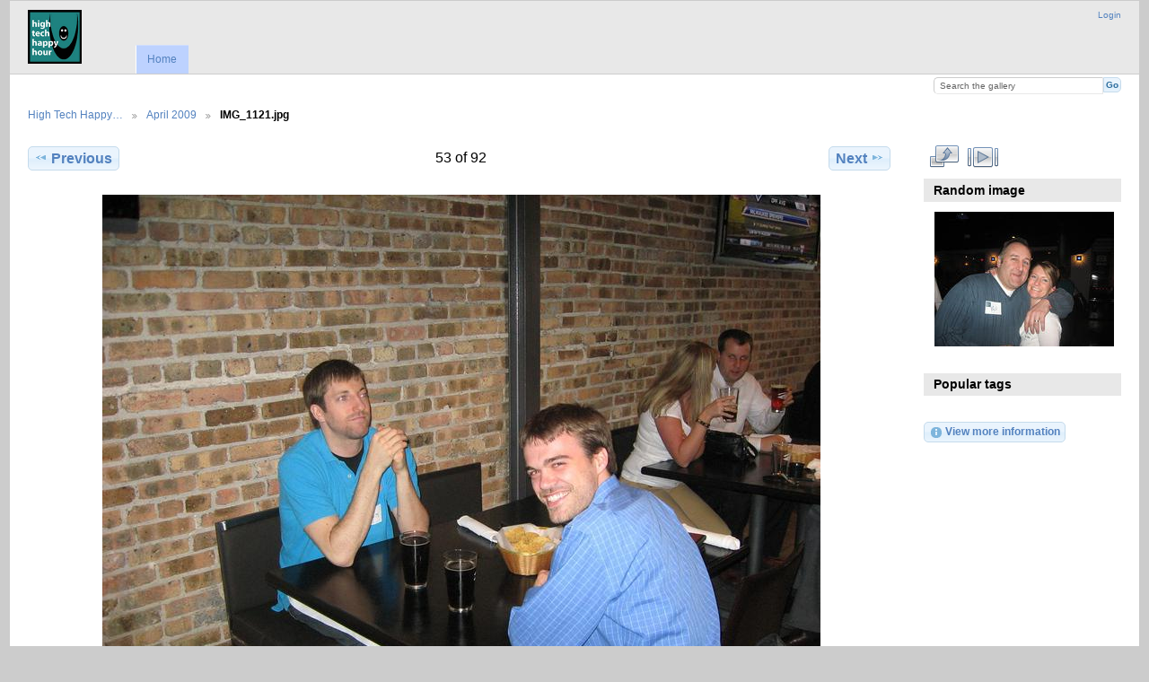

--- FILE ---
content_type: text/html; charset=UTF-8
request_url: http://gallery.hthh.org/gallery3/index.php/4-30-2009/IMG_1121
body_size: 8535
content:
<!DOCTYPE html PUBLIC "-//W3C//DTD XHTML 1.0 Transitional//EN"
          "http://www.w3.org/TR/xhtml1/DTD/xhtml1-transitional.dtd">
<html xmlns="http://www.w3.org/1999/xhtml"  xml:lang="en" lang="en">
  <head>
    <meta http-equiv="content-type" content="text/html; charset=UTF-8" />
        <title>
                        IMG_1121.jpg                  </title>
    <link rel="shortcut icon"
          href="/gallery3/lib/images/favicon.ico"
          type="image/x-icon" />
    <link rel="apple-touch-icon-precomposed"
          href="/gallery3/lib/images/apple-touch-icon.png" />
    
                            <script type="text/javascript">
    var MSG_CANCEL = "Cancel";
    </script>
                
                    
    <link rel="alternate" type="application/rss+xml" href="/gallery3/index.php/rss/feed/gallery/album/177" />



<!-- Shadowbox integration module -->
<link rel="stylesheet" type="text/css" href="/gallery3/modules/shadowbox/core/shadowbox.css" />
<script type="text/javascript" src="/gallery3/modules/shadowbox/core/shadowbox.js"></script>

<script type="text/javascript" src="/gallery3/modules/shadowbox/js/shadowbox-init.js"></script>
<!-- Shadowbox integration module -->
                                <!--[if lte IE 8]>
    <link rel="stylesheet" type="text/css" href="/gallery3/themes/widewind/css/fix-ie.css"
          media="screen,print,projection" />
    <![endif]-->

    <!-- LOOKING FOR YOUR CSS? It's all been combined into the link below -->
    <link rel="stylesheet" type="text/css" href="/gallery3/index.php/combined/css/cc0b88c689c5931e15ee54ba109eff9a" media="screen,print,projection" />

    <!-- LOOKING FOR YOUR JAVASCRIPT? It's all been combined into the link below -->
    <script type="text/javascript" src="/gallery3/index.php/combined/javascript/48e2db9501ce12ce45d3647dbfcbbc93"></script>
  </head>

  <body >
        <div id="doc3" class="yui-t5 g-view">
            <div id="g-header" class="ui-helper-clearfix">
        <div id="g-banner">
                    <a href="http://hthh.org/" border="0"><img src="/images/hthh-60px.png"></a>                    <ul id='g-login-menu' class="g-inline ui-helper-clear-fix">
    <li>
  <a id='g-login-link'     class="g-dialog-link "
     href="/gallery3/index.php/login/ajax"
     title="Login">
    Login  </a>
</li>
  </ul>

          <form action="/gallery3/index.php/search" id="g-quick-search-form" class="g-short-form">
  <ul>
    <li>
      <label for="g-search">Search the gallery</label>
      <input type="text" name="q" id="g-search" class="text" />
    </li>
    <li>
      <input type="submit" value="Go" class="submit" />
    </li>
  </ul>
</form>

          <!-- hide the menu until after the page has loaded, to minimize menu flicker -->
          <div id="g-site-menu" style="visibility: hidden">
            <ul  class="g-menu">
    <li>
  <a      class="g-menu-link "
     href="/gallery3/index.php/"
     title="Home">
    Home  </a>
</li>
      </ul>

          </div>
          <script type="text/javascript"> $(document).ready(function() { $("#g-site-menu").css("visibility", "visible"); }) </script>

                  </div>

                <ul class="g-breadcrumbs">
                     <li class="                      g-first">
             <a href="/gallery3/index.php/?show=177">            High Tech Happy…            </a>           </li>
                     <li class="                      ">
             <a href="/gallery3/index.php/4-30-2009?show=2927">            April 2009            </a>           </li>
                     <li class="g-active                      ">
                        IMG_1121.jpg                       </li>
                  </ul>
              </div>
      <div id="bd">
        <div id="yui-main">
          <div class="yui-b">
            <div id="g-content" class="yui-g">
                            
<!-- Use javascript to show the full size as an overlay on the current page -->
<script type="text/javascript">
  $(document).ready(function() {
    full_dims = [2592, 1944];
    $(".g-fullsize-link").click(function() {
      $.gallery_show_full_size("\/gallery3\/var\/albums\/4-30-2009\/IMG_1121.jpg?m=1432210907", full_dims[0], full_dims[1]);
      return false;
    });

    // After the image is rotated or replaced we have to reload the image dimensions
    // so that the full size view isn't distorted.
    $("#g-photo").bind("gallery.change", function() {
      $.ajax({
        url: "/gallery3/index.php/items/dimensions/2927",
        dataType: "json",
        success: function(data, textStatus) {
          full_dims = data.full;
        }
      });
    });
  });
</script>

<div id="g-item">
  
  
<ul class="g-paginator ui-helper-clearfix">
  <li class="g-first">
  
      <a href="/gallery3/index.php/4-30-2009/IMG_1119" class="g-button ui-icon-left ui-state-default ui-corner-all">
      <span class="ui-icon ui-icon-seek-prev"></span>Previous</a>
    </li>

  <li class="g-info">
                  53 of 92            </li>

  <li class="g-text-right">
      <a href="/gallery3/index.php/4-30-2009/IMG_1122" class="g-button ui-icon-right ui-state-default ui-corner-all">
      <span class="ui-icon ui-icon-seek-next"></span>Next</a>
  
    </li>
</ul>

  <div id="g-photo">
            <a href="/gallery3/var/albums/4-30-2009/IMG_1121.jpg?m=1432210907" class="g-fullsize-link" title="View full size">
            <img id="g-item-id-2927" class="g-resize" style="width:100%;max-width:800px;height:auto;" src="/gallery3/var/resizes/4-30-2009/IMG_1121.jpg?m=1432210722" alt="IMG_1121.jpg" width="800" height="600"/>          </a>
          </div>

  <div id="g-info">
    <h1>IMG_1121.jpg</h1>
    <div></div>
  </div>

  </div>
            </div>
          </div>
        </div>
        <div id="g-sidebar" class="yui-b">
                    <div id="g-view-menu" class="g-buttonset ui-helper-clearfix">
      <ul  class="g-menu">
    <li>
  <a      class="g-menu-link g-fullsize-link"
     href="/gallery3/var/albums/4-30-2009/IMG_1121.jpg?m=1432210907"
     title="View full size">
    View full size  </a>
</li>
    <li>
  <a id='g-slideshow-link'     class="g-menu-link "
     href="javascript:cooliris.embed.show({maxScale:0,feed:'/gallery3/index.php/rss/feed/gallery/album/177'})"
     title="View slideshow">
    View slideshow  </a>
</li>
  </ul>

  </div>

<div id="g-image-block" class="g-block">
  <h2>Random image</h2>
  <div class="g-block-content">
    <div class="g-image-block">
  <a href="/gallery3/index.php/image_block/random/3675">
   <img class="g-thumbnail" src="/gallery3/var/thumbs/2-25-10/HTHH_Feb_2010_066.jpg?m=1432210737" alt="HTHH Feb 2010 066.jpg" width="200" height="150"/>  </a>
</div>
  </div>
</div>
<div id="g-tag" class="g-block">
  <h2>Popular tags</h2>
  <div class="g-block-content">
    <script type="text/javascript">
  $("#g-add-tag-form").ready(function() {
    var url = $("#g-tag-cloud-autocomplete-url").attr("href");
    $("#g-add-tag-form input:text").gallery_autocomplete(
      url, {
        max: 30,
        multiple: true,
        multipleSeparator: ',',
        cacheLength: 1,
        selectFirst: false
      }
    );
    $("#g-add-tag-form").ajaxForm({
      dataType: "json",
      success: function(data) {
        if (data.result == "success") {
          $("#g-tag-cloud").html(data.cloud);
        }
        $("#g-add-tag-form").resetForm();
      }
    });
  });
</script>
<div id="g-tag-cloud">
   <a id="g-tag-cloud-autocomplete-url" style="display: none"
      href="/gallery3/index.php/tags/autocomplete"></a>
  </div>
  </div>
</div>
<a id="g-exif-data-link" href="/gallery3/index.php/exif/show/2927" title="Photo details"
  class="g-dialog-link g-button ui-icon-left ui-state-default ui-corner-all">
  <span class="ui-icon ui-icon-info"></span>
  View more information</a>
                  </div>
      </div>
      <div id="g-footer" class="ui-helper-clearfix">
                        <center>

<a href="http://hthh.org/" border="0"><img src="/images/hthh-60px.png"></a>

<img src="/images/60px-spacer.png" height="60" widht="60">

<a href="http://www.supranet.net/" border="0"><img src="/images/supranet_logo.png"></a>

<img src="/images/60px-spacer.png" height="60" widht="60"> 

<a href="http://www.yaharasoftware.com" border="0"><img src="/images/yahara_logo.png"></a>

</center>        
              </div>
    </div>
    
<script src="http://e.cooliris.com/slideshow/v/37732/go.js" type="text/javascript"></script>  </body>
</html>
